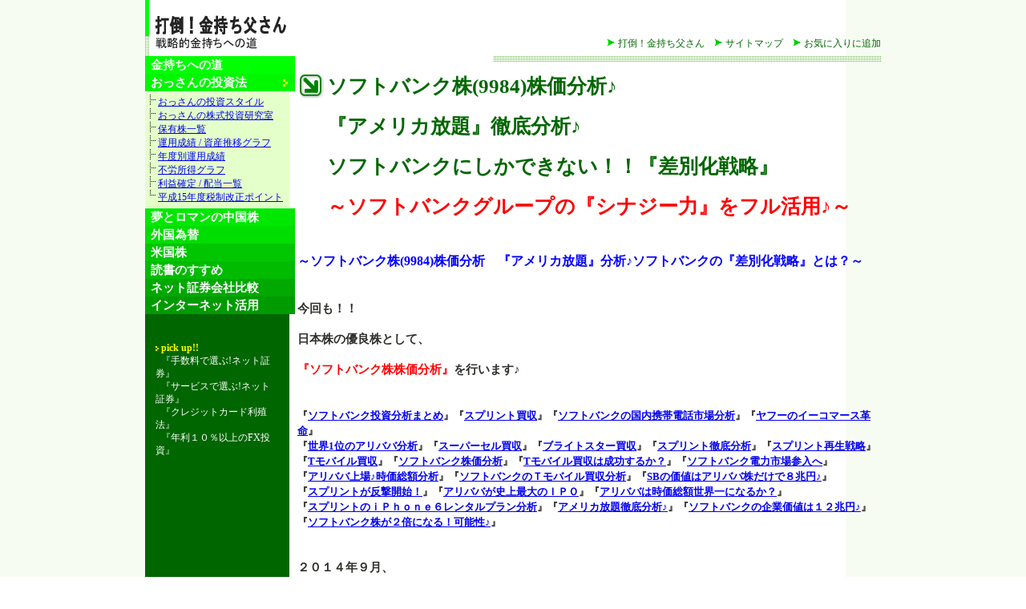

--- FILE ---
content_type: text/html
request_url: http://www.best-investor.com/invest/ossann/softbank21.html
body_size: 7264
content:
<!DOCTYPE HTML PUBLIC "-//W3C//DTD HTML 4.01 Transitional//EN">
<HTML>
<HEAD>
<TITLE>ソフトバンク株（９９８４）株価分析♪『アメリカ放題』徹底分析♪ソフトバンクにしかできない『差別化戦略』～ソフトバンクグループの『シナジー力』をフル活用♪～</TITLE>
<META name="description" content="ソフトバンク株(9984)株価分析。アメリカ放題徹底分析。ソフトバンクにしかできない差別化戦略。ソフトバンクグループのシナジー力をフル活用。">
<META name="keywords" content="ソフトバンク株価,アメリカ放題,ｉＰｈｏｎｅ,ソフトバンク投資分析">
<META http-equiv="Content-Type" content="text/html; charset=Shift_JIS">
<META http-equiv="Content-Style-Type" content="text/css">
<LINK rel="stylesheet" href="../../style.css" type="text/css">
<LINK rel="stylesheet" href="../invest.css" type="text/css">
<LINK rel="SHORTCUT ICON" href="datou.ico">

<SCRIPT LANGUAGE="JavaScript"> 
function calc1(){document.ebrr.Z.value=eval(document.ebrr.W.value) 
*eval(document.ebrr.X.value) 
/eval(document.ebrr.Y.value); 
} 
</SCRIPT>
<!-- google analytics Space -->
<script type="text/javascript">

  var _gaq = _gaq || [];
  _gaq.push(['_setAccount', 'UA-45629906-1']);
  _gaq.push(['_trackPageview']);

  (function() {
    var ga = document.createElement('script'); ga.type = 'text/javascript'; ga.async = true;
    ga.src = ('https:' == document.location.protocol ? 'https://ssl' : 'http://www') + '.google-analytics.com/ga.js';
    var s = document.getElementsByTagName('script')[0]; s.parentNode.insertBefore(ga, s);
  })();

</script>
<!-- google analytics Space -->
</HEAD>
<BODY>
<center>
<TABLE border="0" width="800" cellspacing="0" cellpadding="0">
  <TBODY>
    <TR>
      <TD width="180" rowspan="2"><A href="http://www.best-investor.com/"><IMG src="../../title.gif" alt="打倒！金持ち父さん～戦略的金持ちへの道～" width="180" height="70" border="0"></A></TD>
      <TD width="620" height="40" colspan="2"></TD>
    </TR>
    <TR>
      <TD height="30" class="head_b" colspan="2"><IMG src="../../arrow_gre.gif" width="11" height="10" border="0"><A href="http://www.best-investor.com/" class="hm"> 打倒！金持ち父さん</A>　<IMG src="../../arrow_gre.gif" width="11" height="10" border="0"> <A href="../../sitemap.html" class="hm">サイトマップ</A>　<IMG src="../../arrow_gre.gif" width="11" height="10" border="0"> <A href="javascript:window.external.AddFavorite('http://www.best-investor.com/','打倒！金持ち父さん～戦略的金持ちへの道～')" class="hm">お気に入りに追加</A></TD>
    </TR>
    <TR>
      <TD height="0"></TD>
      <TD rowspan="2" width="16"><IMG src="../../space.gif" width="10" height="10" border="0"></TD>
      <!--メイン-->
      <TD width="604" class="main" rowspan="2" align="left">
      <TABLE border="0">
        <TBODY>
          <TR>
            <TD><IMG src="../../list.gif" width="30" height="30" border="0"><BR>
            <BR>
            <BR>
            <BR>
            <BR>
            <BR>
            <BR>
            <BR>
            <BR>
            <BR>
            <BR>
            </TD>
            <TD><h1><STRONG>ソフトバンク株</STRONG>(9984)株価分析♪<BR>
            <BR>
            『<STRONG>アメリカ放題</STRONG>』徹底分析♪<BR>
            <BR>
            ソフトバンクにしかできない！！『差別化戦略』<BR>
            <BR>
            <FONT color="#ff0000">～ソフトバンクグループの『シナジー力』をフル活用♪～</FONT></h1></TD>
          </TR>
        </TBODY>
      </TABLE>
      <B><BR>
      <BR>
      <h2><FONT color="#0000ff">～ソフトバンク株(9984)株価分析　『アメリカ放題』分析♪ソフトバンクの『差別化戦略』とは？～</FONT></h2>
      <BR>
      <BR>
      今回も！！<BR>
      <BR>
      日本株の優良株として、<BR>
      <BR>
      <FONT color="#ff0000">『ソフトバンク株株価分析』</FONT>を行います♪<BR>
      <BR>
      <BR>
      <FONT size="-1">『<A href="http://www.best-investor.com/invest/ossann/softbank11.html" target="_blank">ソフトバンク投資分析まとめ</A>』『<A href="http://www.best-investor.com/invest/ossann/softbank.html" target="_blank">スプリント買収</A>』『<A href="http://www.best-investor.com/invest/ossann/softbank2.html" target="_blank">ソフトバンクの国内携帯電話市場分析</A>』『<A href="http://www.best-investor.com/invest/ossann/softbank3.html" target="_blank">ヤフーのイーコマース革命</A>』<BR>
      『<A href="http://www.best-investor.com/invest/ossann/softbank4.html" target="_blank">世界1位のアリババ分析</A>』『<A href="http://www.best-investor.com/invest/ossann/softbank5.html" target="_blank">スーパーセル買収</A>』『<A href="http://www.best-investor.com/invest/ossann/softbank6.html" target="_blank">ブライトスター買収</A>』『<A href="http://www.best-investor.com/invest/ossann/softbank7.html" target="_blank">スプリント徹底分析</A>』『<A href="http://www.best-investor.com/invest/ossann/softbank8.html" target="_blank">スプリント再生戦略</A>』<BR>
      『<A href="http://www.best-investor.com/invest/ossann/softbank9.html" target="_blank">Tモバイル買収</A>』『<A href="http://www.best-investor.com/invest/ossann/softbank10.html" target="_blank">ソフトバンク株価分析</A>』『<A href="http://www.best-investor.com/invest/ossann/softbank12.html" target="_blank">Tモバイル買収は成功するか？</A>』『<A href="http://www.best-investor.com/invest/ossann/softbank13.html" target="_blank">ソフトバンク電力市場参入へ</A>』<BR>
      『<A href="http://www.best-investor.com/invest/ossann/softbank14.html" target="_blank">アリババ上場♪時価総額分析</A>』『<A href="http://www.best-investor.com/invest/ossann/softbank15.html" target="_blank">ソフトバンクのＴモバイル買収分析</A>』『<A href="http://www.best-investor.com/invest/ossann/softbank16.html" target="_blank">SBの価値はアリババ株だけで８兆円♪</A>』<BR>
      『<A href="http://www.best-investor.com/invest/ossann/softbank17.html" target="_blank">スプリントが反撃開始！</A>』『<A href="http://www.best-investor.com/invest/ossann/softbank18.html" target="_blank">アリババが史上最大のＩＰＯ</A>』『<A href="http://www.best-investor.com/invest/ossann/softbank19.html" target="_blank">アリババは時価総額世界一になるか？</A>』<BR>
      『<A href="http://www.best-investor.com/invest/ossann/softbank20.html" target="_blank">スプリントのｉＰｈｏｎｅ６レンタルプラン分析</A>』『<A href="http://www.best-investor.com/invest/ossann/softbank21.html" target="_blank">アメリカ放題徹底分析♪</A>』『<A href="http://www.best-investor.com/invest/ossann/softbank22.html" target="_blank">ソフトバンクの企業価値は１２兆円♪</A>』<BR>
      『<A href="http://www.best-investor.com/invest/ossann/softbank23.html" target="_blank">ソフトバンク株が２倍になる！可能性♪</A>』<BR>
      </FONT><BR>
      <BR>
２０１４年９月、<BR>
<BR>
      <FONT color="#ff0000">ソフトバンクモバイルが『新たな手』</FONT>を打ちました！！<BR>
      <BR>
      <BR>
米アップルの新型スマートフォン<BR>
<BR>
      <FONT color="#ff0000">『ｉＰｈｏｎｅ（アイフォーン）６/６プラス』の日本の購入者</FONT>を対象に、<BR>
<BR>
      参考：『<A href="http://www.best-investor.com/us/apple4.html" target="_blank">iPhone６徹底分析♪</A>』<BR>
<BR>
      <BR>
      <BR>
      <FONT color="#ff0000">米国からの『かけ放題サービス』</FONT>である、<BR>
<BR>
      　→　<FONT color="#ff0000" size="+1">『アメリカ放題』</FONT>をリリースしました♪<BR>
<BR>
      <BR>
      <FONT color="#808080">スポンサード リンク</FONT><BR>
      <SCRIPT type="text/javascript"><!--
google_ad_client = "pub-5567892049197437";
/* 728x90, 作成済み 08/02/16 */
google_ad_slot = "6096806354";
google_ad_width = 728;
google_ad_height = 90;
//-->
</SCRIPT>
<SCRIPT type="text/javascript" src="http://pagead2.googlesyndication.com/pagead/show_ads.js">
</SCRIPT>
      <BR>
      <BR>
<BR>
      <BR>
ソフトバンクは、ついに！！<BR>
<BR>
<BR>
ソフトバンク子会社である、<BR>
<BR>
      <FONT color="#ff0000">米携帯電話大手『スプリント』のネットワークをフル活用！！</FONT>します♪<BR>
<BR>
      参考：『<A href="http://www.best-investor.com/invest/ossann/softbank20.html" target="_blank">スプリント徹底分析♪</A>』<BR>
<BR>
<BR>
『アメリカ放題』ですが、<BR>
<BR>
<BR>
日本において、<BR>
      <BR>
      <FONT color="#ff0000">『定額通話料金プラン』</FONT>に加入していれば、<BR>
<BR>
<BR>
なんと！！<BR>
<BR>
      <FONT color="#0000ff">アメリカから日本に電話をかけても、、<BR>
      <BR>
      　→　『追加料金』がかからない！！</FONT><BR>
　<BR>
　という素晴らしいプランです♪<BR>
<BR>
<BR>
<BR>
日本では、<BR>
　<BR>
『iPhone６発売』に向けて、<BR>
<BR>
<BR>
携帯キャリア各社は、熾烈な！！<BR>
<BR>
      <FONT color="#0000ff">　→　『値下げ合戦』を繰り広げておりますが、</FONT><BR>
<BR>
<BR>
ソフトバンクはついに！！<BR>
<BR>
      <FONT size="+1" color="#ff0000">ソフトバンクグループにしかできない！！</FONT><BR>
      <BR>
      <BR>
      とっておきの！！<FONT color="#ff0000">『差別化戦略』</FONT>を打ち出したのです♪<BR>
<BR>
<BR>
<BR>
      最近のソフトバンクは、その他にも、<BR>
<BR>
      <FONT color="#0000ff">『ソフトバンクグループ』にしかできない！！</FONT><BR>
<BR>
      <FONT color="#ff0000">『シナジー力』</FONT>を打ち出してきております♪<BR>
<BR>
      <BR>
例えば、アメリカのスプリントは、<BR>
<BR>
<BR>
      <FONT color="#0000ff">アメリカで大苦戦しております。。泣</FONT><BR>
      <BR>
      <BR>
なんとか！！<BR>
<BR>
      コストダウンにより、<BR>
      <BR>
      　→　『黒字決算』を出したものの、<BR>
<BR>
      肝心の『契約者数』が減少しております。。泣<BR>
<BR>
<BR>
そんな中！！スプリントも、<BR>
<BR>
<BR>
      <FONT color="#0000ff">『ソフトバンクグループ』の力をフル活用して！！</FONT><BR>
<BR>
      　→　<FONT color="#ff0000">『月額２０ドル』で『iPhone６』レンタルプラン♪</FONT><BR>
<BR>
　をリリースしたのです♪<BR>
<BR>
      　→　『<A href="http://www.best-investor.com/invest/ossann/softbank20.html" target="_blank">スプリントの『ｉＰｈｏｎｅ６』レンタルプラン徹底分析♪</A>』<BR>
<BR>
<BR>
<BR>
今回の『アメリカ放題』も！！<BR>
<BR>
『ソフトバンクグループ』の力をフル活用した！！<BR>
<BR>
<BR>
      <FONT color="#ff0000">ソフトバンクにしかできない！！<BR>
      <BR>
      『最高の戦略』である！！</FONT>と思います♪<BR>
<BR>
<BR>
<BR>
ソフトバンクは、<BR>
<BR>
      <FONT color="#0000ff">『競合他社』にはない！！</FONT><BR>
<BR>
      <FONT color="#ff0000">『日米の事業基盤』</FONT>を生かしたサービスで、<BR>
<BR>
　→　『顧客の囲い込み』を目指します♪<BR>
<BR>
      <BR>
      <FONT color="#808080">スポンサード リンク</FONT><BR>
      <SCRIPT type="text/javascript"><!--
google_ad_client = "pub-5567892049197437";
/* 728x90, 作成済み 08/02/16 */
google_ad_slot = "6096806354";
google_ad_width = 728;
google_ad_height = 90;
//-->
</SCRIPT>
<SCRIPT type="text/javascript" src="http://pagead2.googlesyndication.com/pagead/show_ads.js">
</SCRIPT>
      <BR>
      <BR>
<BR>
<BR>
『アメリカ放題』は、<BR>
<BR>
      <BR>
      <FONT color="#0000ff">『スマ放題』という、<BR>
      <BR>
      　→　『国内通話』も『ネット』も、し放題♪</FONT><BR>
　<BR>
　という、<BR>
<BR>
      　→<FONT color="#ff0000">　月額『２７００円』</FONT>のプラン♪があるのですが、<BR>
<BR>
<BR>
この『スマ放題』に加入していれば、<BR>
<BR>
<BR>
      <FONT color="#0000ff">『iPhone６』であれば、</FONT><BR>
      <BR>
      <BR>
アメリカ滞在時に、<BR>
<BR>
      <FONT color="#ff0000">　→　『米国』から『日本』への通話<BR>
      <BR>
      　→　『米国』から『米国内』への通話<BR>
      <BR>
      　→　『米国内』での『ネットデータ通信』</FONT><BR>
<BR>
　が『無料』になる！！のです♪<BR>
<BR>
<BR>
これは、素晴らしい！！の一言ですね♪<BR>
<BR>
<BR>
      <FONT color="#0000ff">『スプリント』のネットワークをフル活用する！！</FONT><BR>
<BR>
　ことで実現したプランだと思います♪<BR>
<BR>
<BR>
<BR>
これまでは、<BR>
<BR>
<BR>
      アメリカから日本への電話<BR>
      <BR>
      <FONT color="#ff0000">　→　　１分『１４０円』</FONT><BR>
<BR>
      アメリカから米国内への電話<BR>
      <BR>
      <FONT color="#ff0000">　→　　１分『１２５円』</FONT><BR>
<BR>
      　かかっておりましたが！！<BR>
      <BR>
      (国際電話は高い！！ですね。。泣)<BR>
<BR>
      <BR>
      『アメリカ放題』により、<BR>
      <BR>
      　→　<FONT color="#0000ff">これらが『無料』になる！！</FONT><BR>
<BR>
　のですから、最高ですね♪<BR>
      <BR>
      <BR>
      (『アメリカ放題』という名前も、ソフトバンクらしくていいですね♪笑)<BR>
      <BR>
      <BR>
特に！！<BR>
<BR>
      <FONT color="#0000ff">アメリカへ、社員が頻繁に出張している！！</FONT><BR>
<BR>
企業にとっては、<BR>
<BR>
      　→　<FONT color="#ff0000">大幅なコスト削減</FONT>が見込めそうです♪<BR>
<BR>
<BR>
さらに！！<BR>
<BR>
我々、日本人が大好きな♪<BR>
<BR>
      <FONT color="#ff0000">　→　『ハワイ』でも！！無料♪</FONT><BR>
<BR>
　ですから、<BR>
<BR>
<BR>
『個人ユーザー』にとっても！！ありがたいですね♪<BR>
<BR>
<BR>
<BR>
これまでは、海外旅行へ行くと、、<BR>
<BR>
<BR>
      <FONT color="#0000ff">おっさんは、<BR>
      <BR>
      　→　『携帯電話の電源』を切っておりましたから、、笑<BR>
      </FONT><BR>
<BR>
海外旅行先でも、<BR>
<BR>
      <FONT color="#ff0000">・『電話』も、<BR>
      <BR>
      ・『ネット』も遠慮いらない♪</FONT><BR>
<BR>
　となると、、<BR>
<BR>
<BR>
      <FONT color="#ff0000">『海外旅行の自由度』</FONT>が高まりそうです♪<BR>
<BR>
<BR>
      <FONT size="+1">『アメリカ放題』は、ソフトバンクにしかできない！！</FONT><BR>
      <BR>
      <BR>
      <FONT color="#0000ff">戦略ですから、ドコモやKDDIから、<BR>
      <BR>
      　→　ソフトバンクへ！！流出が期待できますね♪</FONT><BR>
<BR>
<BR>
<BR>
将来的には！！<BR>
<BR>
      <FONT color="#0000ff">『スプリントの魅力』を高めるために！！</FONT><BR>
<BR>
<BR>
      アメリカの<FONT color="#ff0000">スプリントの『顧客』</FONT>が、<BR>
<BR>
日本へ！！<BR>
<BR>
・『ビジネス』や、<BR>
<BR>
・『旅行』に来る際に、<BR>
<BR>
<BR>
      <FONT color="#ff0000">日本でも！！通話＆ネットが無料になる♪<BR>
      <BR>
      　という『日本放題♪』</FONT><BR>
      <BR>
      　も実現するといいですねっ！！笑<BR>
<BR>
<BR>
      ところで！！おっさんは、<BR>
<BR>
      <FONT color="#ff0000">『iPhone６プラス』</FONT>をソフトバンクで購入予約しました♪<BR>
<BR>
<BR>
今回は、初めて！！<BR>
<BR>
      <FONT color="#0000ff">　→　『下取りプラン』を使ってみました♪</FONT><BR>
<BR>
<BR>
      おっさんが愛用していました、<BR>
      <BR>
      <FONT color="#ff0000">『iPhone５s 64GB』ですと、、<BR>
      <BR>
      　→　『３２４００円』で買い取ってくれる！！</FONT><BR>
<BR>
　ようです♪<BR>
<BR>
<BR>
もちろん！！<BR>
<BR>
      <FONT color="#0000ff">ソフトバンクが下取りした『iPhone』は、、</FONT><BR>
<BR>
<BR>
      ソフトバンク子会社で、<BR>
      <BR>
      <FONT color="#ff0000">『世界一位』の携帯電話卸会社</FONT>である、<BR>
<BR>
<BR>
      <FONT color="#0000ff">　→　『ブライトスター』がSIMロックを外して、<BR>
      <BR>
      　→　海外で『中古iPhone』を売る！！</FONT><BR>
<BR>
　そうです♪<BR>
<BR>
<BR>
      参考：『<A href="http://www.best-investor.com/invest/ossann/softbank6.html" target="_blank">ブライトスター徹底分析♪</A>』<BR>
<BR>
<BR>
      <FONT color="#ff0000">『中古iPhone』</FONT>は、<BR>
<BR>
アフリカや東南アジア、南米などにおいて、<BR>
<BR>
      　→　<FONT color="#ff0000">莫大な！！需要</FONT>があるそうです♪<BR>
      <BR>
      <BR>
      ソフトバンクは、『中古iPhone』を活用して！！<BR>
      <BR>
      　→　<FONT color="#ff0000">二度儲ける作戦</FONT>です♪<BR>
<BR>
<BR>
このように、、<BR>
<BR>
ソフトバンクグループは、<BR>
<BR>
      <FONT color="#ff0000">ソフトバンクグループの『シナジー力』</FONT>が、<BR>
<BR>
　→　少しずつ！！活用されてきているようです♪<BR>
<BR>
 <BR>
・ソフトバンク×スプリント<BR>
<BR>
      　→<FONT color="#ff0000">　『アメリカ放題』</FONT><BR>
<BR>
 <BR>
・ソフトバンク×ブライトスター<BR>
<BR>
      <FONT color="#0000ff">　→　『中古iPhone』の新興国再販売</FONT><BR>
<BR>
 <BR>
・スプリント×ブライトスター<BR>
<BR>
      <FONT color="#ff0000">　→　『iPhoneレンタル』<BR>
      <BR>
      　→　『中古iPhone』の新興国再販売</FONT><BR>
<BR>
<BR>
<BR>
ソフトバンクグループの『シナジー力』で、<BR>
<BR>
      　→　ソフトバンク全体の『底上げ』に期待していきましょう♪<BR>
<BR>
      <BR>
      <FONT color="#808080">スポンサード リンク</FONT><BR>
      <SCRIPT type="text/javascript"><!--
google_ad_client = "pub-5567892049197437";
/* 728x90, 作成済み 08/02/16 */
google_ad_slot = "6096806354";
google_ad_width = 728;
google_ad_height = 90;
//-->
</SCRIPT>
<SCRIPT type="text/javascript" src="http://pagead2.googlesyndication.com/pagead/show_ads.js">
</SCRIPT>
      <BR>
      <BR>
<BR>
最後に！！<BR>
<BR>
      <FONT color="#0000ff">『iPhone６』では、LTEが進化しており、<BR>
      <BR>
      　→　『通信速度』が非常に速い！！ようです♪<BR>
      </FONT><BR>
      <BR>
      参考：『<A href="http://www.best-investor.com/us/apple4.html" target="_blank">iPhone６徹底分析♪</A>』<BR>
      <BR>
      <BR>
      また、第三者機関による調査によると、、<BR>
      <BR>
      <BR>
      <FONT color="#ff0000">日本の『複数の主要地』</FONT>において、<BR>
<BR>
      　→<FONT color="#ff0000">　ソフトバンクのネットワークが一番早い！！</FONT>そうです♪<BR>
<BR>
<BR>
      例えば、、<BR>
      <BR>
      『有楽町の駅前』であれば、<BR>
<BR>
 <BR>
・ソフトバンク<BR>
<BR>
      <FONT color="#ff0000">　→　　下り ６８．０Mbps/ 上り ６．０Mbps</FONT><BR>
<BR>
・ドコモ<BR>
<BR>
      <FONT color="#0000ff">　→　　下り43.6Mbps/ 上り20.1Mbps、</FONT><BR>
<BR>
・au<BR>
<BR>
      <FONT color="#0000ff">　→　　　下り14.4Mbps/上り5.9Mbps</FONT><BR>
<BR>
      <BR>
      <FONT size="+1">いかがでしょうか？？</FONT><BR>
      <BR>
      <BR>
前評判ですと、、<BR>
<BR>
<BR>
今回は、<BR>
<BR>
      <FONT color="#0000ff">『au』のネットワークがいいのでは？？</FONT><BR>
<BR>
　とも、言われておりましたが、、<BR>
<BR>
<BR>
やはり、『理論値』ではなく、<BR>
<BR>
      <FONT color="#ff0000">　→　『実測値』では！！<BR>
      <BR>
      　→　ソフトバンクが一番！！</FONT><BR>
<BR>
　のようです♪<BR>
      <BR>
      <BR>
      ソフトバンクでは、<BR>
      <BR>
      <FONT color="#ff0000">　→　ビックデータをフル活用して！！</FONT><BR>
      <BR>
      　→　電波改善を進化させている！！ようです♪<BR>
      <BR>
      <BR>
      ソフトバンクのネットワークも改善されて、うれしいですね♪<BR>
<BR>
<BR>
以上、<BR>
<BR>
<BR>
      <FONT color="#ff0000">・『アメリカ放題』で差別化戦略<BR>
      <BR>
      ・『iPhone下取り』で再び儲ける♪<BR>
      <BR>
      ・ソフトバンクの電波改善♪</FONT><BR>
<BR>
　を徹底特集しました！！<BR>
<BR>
<BR>
      今後も、<BR>
<BR>
      <FONT color="#0000ff">・ソフトバンクにしかできない！！戦略<BR>
      <BR>
      ・ソフトバンクグループの『シナジー力』</FONT><BR>
<BR>
      　に期待していきたい！！と思います♪<BR>
<BR>
      <BR>
<BR>
      <FONT color="#ff0000">ソフトバンクの未来に今後とも、注目していきたい！！</FONT>と思います♪<BR>
      <BR>
      <BR>
      <FONT color="#0000ff">今後も、長期的にソフトバンクを分析していきながら、、<BR>
      <BR>
      応援していきたいと思います！！<BR>
      </FONT><BR>
      <BR>
      以上、日本株の優良株♪<BR>
      <BR>
      ソフトバンク（９９８４）のご紹介でした！！<BR>
      <BR>
      <BR>
      『<A href="http://www.best-investor.com/invest/ossann/index.html" target="_blank">おっさんの投資先オーナ企業一覧</A>』へ戻る！！<BR>
      <FONT size="+1" color="#ff0000"><BR>
      </FONT><FONT size="-1"><BR>
      ※参考：おっさんは、</FONT><FONT size="-1" color="#ff0000">２００１年９月、『１００万円の軍資金』</FONT><FONT size="-1">で、投資をはじめました♪<BR>
      <BR>
      </FONT><FONT size="-1" color="#ff0000">　おっさんの『お金持ちへの道』途中経過♪</FONT><FONT size="-1"><BR>
      　　→　『<A href="http://www.best-investor.com/invest/performance.html" target="_blank">運用成績</A>』、『<A href="http://www.best-investor.com/invest/pi.html" target="_blank">配当金</A>』、『<A href="http://www.best-investor.com/invest/income_gain.html" target="_blank">不労所得グラフ♪</A>』 『<A href="http://www.best-investor.com/invest/performance_year.html" target="_blank">年度別運用成績</A>』 『<A href="http://www.best-investor.com/invest/ossann/index.html" target="_blank">投資先投資レポート</A>』<BR>
      　　『<A href="http://www.best-investor.com/policy.html" target="_blank">当サイトの運営方針</A>』 『<A href="http://www.best-investor.com/about.html" target="_blank">自己紹介</A>』 『<A href="http://www.best-investor.com/media.html" target="_blank">メディア掲載履歴</A>』<BR>
      </FONT><BR>
      <BR>
      <FONT color="#ff0000">※日本の金融危機が起きる前に！！</FONT><BR>
      <BR>
      　→　今こそ！！<FONT color="#ff0000">個人金融資産の『インフレ対策♪』</FONT>が必要不可欠ですっ！！<BR>
      <BR>
      　→　参照：『<A href="http://www.best-investor.com/rich/gaika_shisan.html" target="_blank">外国通貨建て資産へ投資する！！ということ。</A>』<BR>
      <BR>
      　→　『<A href="http://www.best-investor.com/invest/vs_inflation11.html" target="_blank">インフレ対策徹底本部</A>』 『<A href="http://www.best-investor.com/japanproject/projects_60.html" target="_blank">日本にハイパーインフレがやってくる！！</A>』<BR>
      <BR>
      　→　『<A href="http://www.best-investor.com/japanproject/projects_68.html" target="_blank">ハイパーインフレ徹底分析のまとめ♪</A>』<BR>
      <BR>
      　→　『<A href="http://www.best-investor.com/rich/study96.html" target="_blank">固定金利ローン＋インフレ対応資産で資産１０倍計画♪</A>』<BR>
      <BR>
      　→　『<A href="http://www.best-investor.com/japanproject/projects_66.html" target="_blank">ハイパーインフレに便乗して！資産を１０倍以上にしよう♪</A>』<BR>
      <BR>
      　→　『<A href="http://www.best-investor.com/rich/study101.html" target="_blank">資産防衛のためのハイパーインフレ特集♪</A>』<BR>
      <BR>
      　→　『<A href="http://www.best-investor.com/rich/study103.html" target="_blank">ハイパーインフレで資産１００倍計画♪</A>』<BR>
      <BR>
      　→　『<A href="http://www.best-investor.com/rich/study104.html" target="_blank">ＦＸ投資でもハイパーインフレ対策♪</A>』<BR>
      <BR>
      　→　『<A href="http://www.best-investor.com/rich/study106.html" target="_blank">ＦＸ投資で資産を３０倍にする！！ハイパーインフレＦＸ投資法</A>』<BR>
      <BR>
      <BR>
      <BR>
      <BR>
      ※今後、日本では、<BR>
      <BR>
      <FONT color="#0000ff">　→　『消費者物価指数』が高まり、、<BR>
      </FONT><BR>
      　→　<FONT color="#ff0000">確実に！！『インフレ』が進行していきます</FONT>から、、<BR>
      <BR>
      銀行預金にしておくと、、<FONT color="#0000ff">『大切な資産』は、<BR>
      <BR>
      　→　実質的に減り続けていくことでしょう。。泣<BR>
      </FONT><BR>
      <BR>
      また、日本の『近い将来』を分析すると、、<BR>
      <BR>
      ・<A href="http://www.best-investor.com/invest/invest_word7.html" target="_blank">『貿易赤字』の定着</A><BR>
      <BR>
      ・<A href="http://www.best-investor.com/japanproject/projects_56.html" target="_blank">『経常赤字国』へ転落。。</A><BR>
      <BR>
      ・<A href="http://www.best-investor.com/japanproject/projects_57.html" target="_blank">『日本国債暴落』。。</A><BR>
      <BR>
      　をきっかけにして、、<BR>
      <BR>
      ・<A href="http://www.best-investor.com/japanproject/projects_58.html" target="_blank">日本発の『金融危機』の勃発。。</A><BR>
      <BR>
      ・<A href="http://www.best-investor.com/japanproject/projects_59.html" target="_blank">日本の『財政破綻』が現実化</A><BR>
      <BR>
      　→　<A href="http://www.best-investor.com/japanproject/projects_60.html" target="_blank">『日本がハイパーインフレ突入へ！！』</A><BR>
      <BR>
      <BR>
      　という流れで、、<BR>
      <FONT color="#ff0000"><BR>
      ・『１米ドル＝１０００円』の超円安時代。。</FONT><BR>
      <BR>
      　になりそうな雰囲気です。。泣<BR>
      <BR>
      なので！！<BR>
      <BR>
      <FONT color="#0000ff" size="+1">『日本円の価値』がある♪今のうちに！！</FONT><BR>
      <BR>
      <BR>
      <FONT color="#ff0000">・『日本のハイパーインフレリスク』</FONT>に対応しつつ♪<BR>
      <BR>
      <FONT color="#ff0000">『<A href="http://www.best-investor.com/us/ko.html" target="_blank">コカ・コーラ</A>や<A href="http://www.best-investor.com/us/pg2.html" target="_blank">Ｐ＆Ｇ</A>、<A href="http://www.best-investor.com/us/jnj.html" target="_blank">ＪＮＪ</A>』のような安定優良企業の株式</FONT>へ、<BR>
      <BR>
      　→　資産をシフト！！しておくことで、<BR>
      <BR>
      <FONT color="#0000ff">配当金を『３％』もらいながら、、</FONT><BR>
      <BR>
      <FONT color="#ff0000">資産を『米ドル建て』</FONT>にして、<BR>
      <BR>
      　→　<FONT color="#ff0000">長期的な『円安』</FONT>に備えることができます♪<BR>
      <BR>
      グローバル優良企業への投資は、<BR>
      <BR>
      <FONT color="#0000ff">・インフレ対策<BR>
      ・円安対策<BR>
      ・安定配当収入</FONT><BR>
      <BR>
      　と、<FONT color="#ff0000">『一石三鳥』の投資</FONT>なのです♪<BR>
      <BR>
      <BR>
      どうかご一緒に、楽しみながら♪<BR>
      <BR>
      投資していきましょう！！<BR>
      <BR>
      参考：『<A href="http://www.best-investor.com/us/us_stock.html" target="_blank">米国株投資で１億円を目指そう！！</A>』<BR>
      <BR>
      <IFRAME src="http://rcm-jp.amazon.co.jp/e/cm?t=datoukanemoch-22&o=9&p=48&l=bn1&mode=books-jp&browse=492054&fc1=000000&lt1=&lc1=3366FF&bg1=FFFFFF&f=ifr" marginwidth="0" marginheight="0" width="728" height="90" border="0" frameborder="0" style="border:none;" scrolling="no"></IFRAME><BR>
      </B><BR>
      <BR>
      <BR>
      <div class="navi"><A href="http://www.best-investor.com/">打倒！金持ち父さん</A> ＞ <A href="http://www.best-investor.com/invest/ossann/index.html">おっさんの投資先オーナー企業</A></div>
      </TD>
      <!--/メイン-->
    </TR>
    <TR>
      <TD class="menu_back">
  <!--左メニュー-->
      <TABLE border="0" width="100%" cellspacing="0" cellpadding="0">
        <TBODY>
          <TR>
            <TD class="menu1">
            <H5><A href="../../rich/index.html">金持ちへの道</A></H5>
            </TD>
          </TR>
          <TR>
            <TD class="mc"></TD>
          </TR>
          <TR>
            <TD class="menu2">
            <H5><A href="../index.html">おっさんの投資法</A></H5>
            </TD>
          </TR>
          <TR>
            <TD class="sub"><IMG src="../../tree1.gif" width="13" height="13" border="0"><A href="../index.html">おっさんの投資スタイル</A><BR>
            <IMG src="../../tree1.gif" width="13" height="13" border="0"><A href="../research.html">おっさんの株式投資研究室</A><BR>
            <IMG src="../../tree1.gif" width="13" height="13" border="0"><A href="../hold.html">保有株一覧</A><BR>
            <IMG src="../../tree1.gif" width="13" height="13" border="0"><A href="../performance.html">運用成績 / 資産推移グラフ</A><BR>
            <IMG src="../../tree1.gif" width="13" height="13" border="0"><A href="../performance_year.html">年度別運用成績</A><BR>
            <IMG src="../../tree1.gif" width="13" height="13" border="0"><A href="../income_gain.html">不労所得グラフ</A><BR>
            <IMG src="../../tree1.gif" width="13" height="13" border="0"><A href="../pi.html">利益確定 / 配当一覧</A><BR>
            <IMG src="../../tree2.gif" width="13" height="13" border="0"><A href="../tax15.html">平成15年度税制改正ポイント</A></TD>
          </TR>
          <TR>
            <TD class="menu3">
            <H5><A href="../../china/index.html">夢とロマンの中国株</A></H5>
            </TD>
          </TR>
          <TR>
            <TD class="mc"></TD>
          </TR>
          <TR>
            <TD class="menu4">
            <H5><A href="../../fx/index.html">外国為替</A></H5>
            </TD>
          </TR>
          <TR>
            <TD class="mc"></TD>
          </TR>
          <TR>
            <TD class="menu5">
            <H5><A href="../../us/index.html">米国株</A></H5>
            </TD>
          </TR>
          <TR>
            <TD class="mc"></TD>
          </TR>
          <TR>
            <TD class="menu6">
            <H5><A href="../../books/index.html">読書のすすめ</A></H5>
            </TD>
          </TR>
          <TR>
            <TD class="mc"></TD>
          </TR>
          <TR>
            <TD class="menu7">
            <H5><A href="../../sec/index.html">ネット証券会社比較</A></H5>
            </TD>
          </TR>
          <TR>
            <TD class="mc"></TD>
          </TR>
          <TR>
            <TD class="menu8">
            <H5><A href="../../net/index.html">インターネット活用</A></H5>
            </TD>
          </TR>
          <TR>
            <TD class="mc"></TD>
          </TR>
        </TBODY>
      </TABLE>
      <!--/左メニュー--><BR>
<center><TABLE border="0" width="160">
        <TBODY>
          <TR>
            <TD class="lo"><BR>
            <IMG src="p.gif" width="4" height="6" border="0"> <FONT color="#ffff00"><B>pick up!!</B></FONT><BR>
           <A href="../../sec/fee.html" target="_blank">『手数料で選ぶ!ネット証券</A>』<BR>
            <A href="../../sec/original.html" target="_blank">『サービスで選ぶ!ネット証券</A>』<BR>
            <A href="../../net/creditcard.html" target="_blank">『クレジットカード利殖法</A>』<BR>
<A href="../../fx/senryaku.html" target="_blank">『年利１０％以上のFX投資</A>』
            </TD>
          </TR>
        </TBODY>
      </TABLE></center>
      <BR>
          <BR>
      <br>
      </TD>
    </TR>
    <TR>
      <TD colspan="3" class="copy"><IMG src="../../c.gif" alt="Copyright (C) おっさん. All rights reserved." width="213" height="13" border="0"></TD>
    </TR>
  </TBODY>
</TABLE>
</center>
</BODY>
</HTML>

--- FILE ---
content_type: text/html; charset=utf-8
request_url: https://www.google.com/recaptcha/api2/aframe
body_size: 265
content:
<!DOCTYPE HTML><html><head><meta http-equiv="content-type" content="text/html; charset=UTF-8"></head><body><script nonce="P2mqHgQ2YNluW8atWYgd5Q">/** Anti-fraud and anti-abuse applications only. See google.com/recaptcha */ try{var clients={'sodar':'https://pagead2.googlesyndication.com/pagead/sodar?'};window.addEventListener("message",function(a){try{if(a.source===window.parent){var b=JSON.parse(a.data);var c=clients[b['id']];if(c){var d=document.createElement('img');d.src=c+b['params']+'&rc='+(localStorage.getItem("rc::a")?sessionStorage.getItem("rc::b"):"");window.document.body.appendChild(d);sessionStorage.setItem("rc::e",parseInt(sessionStorage.getItem("rc::e")||0)+1);localStorage.setItem("rc::h",'1769652559755');}}}catch(b){}});window.parent.postMessage("_grecaptcha_ready", "*");}catch(b){}</script></body></html>

--- FILE ---
content_type: text/css
request_url: http://www.best-investor.com/style.css
body_size: 1402
content:

/*■ニュー打倒のCSS（トップ以外）です■*/

/*==================ページ全体の設定====================================*/

BODY
{
  font-size : 75%;
  color : #2e2e2a;
  line-height : 130%;
  margin : 0px 0px 0px 0px;
  background-image : url(japanproject/bg.gif);
  background-position: center top;
  background-repeat : repeat-y;
  background-color : #ffffff;
}

TD
{
  font-size : 75%;
  color : #2e2e2a;
  line-height : 130%;
}

h1
{
  color : #006600;
  font-size : 19pt;
  line-height : 100%;
  margin : 0;
  padding : 0;
}/*メインのタイトル*/

h2
{
  font-size : 12pt;
  line-height : 150%;
  padding : 0px;
  margin : 0px;
}/*メインで使用*/


h3
{
  font-size : 11pt;
  line-height : 130%;
  padding : 0px;
  margin : 0px;
}/*メインで使用*/

h4
{

}/**/

h5
{
  font-size : 11pt;
  color : #ffffff;
  line-height : 150%;
  padding : 0px;
  margin : 0px;
}/*左メニュー*/


/*=================リンク===============================================*/

A:HOVER
{
  color:#ff4a4a;
  text-decoration : none;
}/*リンク文字にマウスがのった時の装飾*/

A:LINK.hm
{
  color : #006600;
  text-decoration : none;
}/*ヘッダメニュー*/
A:VISITED.hm
{
  color : #006600;
  text-decoration : none;
}/*ヘッダメニュー*/
A:ACTIVE.hm
{
  color : #006600;
  text-decoration : none;
}/*ヘッダメニュー*/
A:HOVER.hm
{
  text-decoration : none;
  color : #00f000;
}/*ヘッダメニュー*/

.lo a,
.lo a:link,
.lo a:visited,
.lo a:active
{


  color : #ffffff;
  line-height : 140%;
  padding-left : 7px;
  margin : 0px;
  text-decoration : none;
}/*左メニュー以外のリンク*/

.lo a:hover
{
  color:#ffffff;

  line-height : 140%;
  text-decoration : underline;

}/*左メニュー以外のリンク（オンマウス）*/

/*----------------フッタ部特定商取引法のリンク-------------*/

A:LINK.hk
{
  color : #808080;
  font-size : 8pt;
  text-decoration : none;
}/*▲特定商取引*/
A:VISITED.hk
{
  color : #808080;
  font-size : 8pt;
  text-decoration : none;
}/*▲特定商取引法*/
A:ACTIVE.hk
{
  color : #808080;
  font-size : 8pt;
  text-decoration : none;
}/*▲特定商取引法*/
A:HOVER.hk
{
  text-decoration : none;
  color : #808080;
  font-size : 8pt;
}/*▲特定商取引法*/

/*=================クラス（テーブル）===================================*/


.head_b
{
  text-align : right;
}/*ヘッダメニューのセル*/

.menu_back
{
  color : #ffffff;
  background-color : #006600;
  vertical-align: top;
}/*左メニューテーブルの入っているセル*/

.mc
{
  background-color : #ffffff;
}/*左メニューテーブルセルとセルの間*/

.sub
{
  background-color : #e4ffca;
  border-top : solid 1px #ffffff;
  border-bottom : solid 1px #ffffff;
  line-height : 140%;
  padding : 3px 3px 5px 3px;
}/*左サブメニューテーブル*/

.lo
{
  color : #ffffff;
  line-height : 140%;
}/*左メニューテーブル下のその他リンク*/

.main
{
  font-size : 92%;
  background-image : url(japanproject/head_b.gif);
  background-position: right top;
  background-repeat : no-repeat;
  padding-top : 20px;
  vertical-align: top;
}/*メインのセル*/

/*.11
{
  font-size : 92%;
  color : #2e2e2a;
  line-height : 130%;
}フォントサイズを11ポイントにするセル（↓の「92」のほう使う）*/

.copy
{
  height : 17px;
  text-align : center;
  background-color : #999999;
}/*著作権表記*/


/*=================クラス（フォント）===================================*/

.navi
{
  font-size : 70%;
  padding-top : 7px;
  padding-bottom : 7px;
  border-top : solid 1px #cccccc;
}/*全ページ共通下部のナビ*/

.pagemenu
{
  font-size : 80%;
  text-align : center;
}/*メイン下部のメニュー*/

.pagemenul
{
  font-size : 80%;
}/*メイン下部のメニュー*/

/*.list2
{
  color : #06c606;
  font-size : 15pt;
  line-height : 100%;
  margin : 0;
  padding : 0;
}各ディレクトリトップの項目（使わない予定）*/

TD.92
{
  font-size : 92%;
}/*メインの中のフォントサイズを92%にするセル*/


/*----------------サイトマップページ-----------------*/

ul.map
{
  list-style-type : none;
  padding : 0px;
  margin : 10px 0 20px 70px;
}/*サイトマップで使用*/

.map2
{
  padding-left : 40px;
}/*サイトマップで使用*/

.map3
{
  padding-left : 55px;
}/*サイトマップで使用*/

/*----------------証券会社比較ページ-----------------*/

.memo1{
	  height:48px;background-image : url(japanproject/memo_t.gif);background-position: 0% 0%;background-repeat : no-repeat;
}
.memo2{
	  background-image : url(japanproject/memo_c.gif);background-position: 0% 0%;background-repeat : repeat-y;padding:5px 15px 20px 15px;
}
.memo3{
	  height:10px;background-image : url(japanproject/memo_b.gif);background-position: 0% 0%;background-repeat : no-repeat;
}
.pr{
	width : 620px;position : absolute;left : 180px;top : 0px;color : #999999;text-align:right;padding-top : 5px;vertical-align : top;
}/*右上seo*/

--- FILE ---
content_type: text/css
request_url: http://www.best-investor.com/invest/invest.css
body_size: 623
content:

/*■「おっさんの投資法」CSS■*/

/*----------------------メニュー１----------------------*/

.menu1 a,
.menu1 a:link,
.menu1 a:visited,
.menu1 a:active
{


  font-size : 11pt;
  color : #ffffff;
  display : block;
  width : 100%;
  height : 100%;
  background : #00ff00;
  line-height : 150%;
  padding-left : 7px;
  margin : 0px;
  text-decoration:none;
}/*①左メニューのリンク*/

.menu1 a:hover
{
  font-size : 11pt;
  color:#ffffff;

  display : block;
  width : 100%;
  height : 100%;
  background:#808080;

  line-height : 150%;
  text-decoration:none;

  background-image : url("../pp.gif");
  background-position: 95% 50%;
  background-repeat : no-repeat;
}/*①左メニューのリンク（オンマウス）*/

/*----------------------メニュー２----------------------*/

.menu2 a,
.menu2 a:link,
.menu2 a:visited,
.menu2 a:active
{


  font-size : 11pt;
  color : #ffffff;
  display : block;
  width : 100%;
  height : 100%;
  background:#00f700;
  line-height : 150%;
  padding-left : 7px;
  margin : 0px;
  text-decoration:none;
  background-image : url("../pp.gif");
  background-position: 95% 50%;
  background-repeat : no-repeat;
}/*②左メニューのリンク*/

.menu2 a:hover
{
  font-size : 11pt;
  color:#ffffff;

  display : block;
  width : 100%;
  height : 100%;
  background:#808080;

  line-height : 150%;
  text-decoration:none;

  background-image : url("../pp.gif");
  background-position: 95% 50%;
  background-repeat : no-repeat;
}/*②左メニューのリンク（オンマウス）*/

/*----------------------メニュー３----------------------*/

.menu3 a,
.menu3 a:link,
.menu3 a:visited,
.menu3 a:active
{


  font-size : 11pt;
  color : #ffffff;
  display : block;
  width : 100%;
  height : 100%;
  background:#00e800;
  line-height : 150%;
  padding-left : 7px;
  margin : 0px;
  text-decoration:none;
}/*③左メニューのリンク*/

.menu3 a:hover
{
  font-size : 11pt;
  color:#ffffff;

  display : block;
  width : 100%;
  height : 100%;
  background:#808080;

  line-height : 150%;
  text-decoration:none;

  background-image : url("../pp.gif");
  background-position: 95% 50%;
  background-repeat : no-repeat;
}/*③左メニューのリンク（オンマウス）*/

/*----------------------メニュー４----------------------*/

.menu4 a,
.menu4 a:link,
.menu4 a:visited,
.menu4 a:active
{


  font-size : 11pt;
  color : #ffffff;
  display : block;
  width : 100%;
  height : 100%;
  background:#00dd00;
  line-height : 150%;
  padding-left : 7px;
  margin : 0px;
  text-decoration:none;
}/*④左メニューのリンク*/

.menu4 a:hover
{
  font-size : 11pt;
  color:#ffffff;

  display : block;
  width : 100%;
  height : 100%;
  background:#808080;

  line-height : 150%;
  text-decoration:none;

  background-image : url("../pp.gif");
  background-position: 95% 50%;
  background-repeat : no-repeat;
}/*④左メニューのリンク（オンマウス）*/

/*----------------------メニュー５----------------------*/

.menu5 a,
.menu5 a:link,
.menu5 a:visited,
.menu5 a:active
{


  font-size : 11pt;
  color : #ffffff;
  display : block;
  width : 100%;
  height : 100%;
  background:#00c600;
  line-height : 150%;
  padding-left : 7px;
  margin : 0px;
  text-decoration:none;
}/*⑤左メニューのリンク*/

.menu5 a:hover
{
  font-size : 11pt;
  color:#ffffff;

  display : block;
  width : 100%;
  height : 100%;
  background:#808080;

  line-height : 150%;
  text-decoration:none;

  background-image : url("../pp.gif");
  background-position: 95% 50%;
  background-repeat : no-repeat;
}/*⑤左メニューのリンク（オンマウス）*/

/*----------------------メニュー６----------------------*/

.menu6 a,
.menu6 a:link,
.menu6 a:visited,
.menu6 a:active
{

  font-size : 11pt;
  color : #ffffff;
  display : block;
  width : 100%;
  height : 100%;
  background:#00bb00;
  line-height : 150%;
  padding-left : 7px;
  margin : 0px;
  text-decoration:none;
}/*⑥左メニューのリンク*/

.menu6 a:hover
{
  font-size : 11pt;
  color:#ffffff;

  display : block;
  width : 100%;
  height : 100%;
  background:#808080;

  line-height : 150%;
  text-decoration:none;

  background-image : url("../pp.gif");
  background-position: 95% 50%;
  background-repeat : no-repeat;
}/*⑥左メニューのリンク（オンマウス）*/

/*----------------------メニュー７----------------------*/

.menu7 a,
.menu7 a:link,
.menu7 a:visited,
.menu7 a:active
{

  font-size : 11pt;
  color : #ffffff;
  display : block;
  width : 100%;
  height : 100%;
  background:#00a800;
  line-height : 150%;
  padding-left : 7px;
  margin : 0px;
  text-decoration:none;
}/*⑦左メニューのリンク*/

.menu7 a:hover
{
  font-size : 11pt;
  color:#ffffff;

  display : block;
  width : 100%;
  height : 100%;
  background:#808080;

  line-height : 150%;
  text-decoration:none;

  background-image : url("../pp.gif");
  background-position: 95% 50%;
  background-repeat : no-repeat;
}/*⑦左メニューのリンク（オンマウス）*/

/*----------------------メニュー８----------------------*/

.menu8 a,
.menu8 a:link,
.menu8 a:visited,
.menu8 a:active
{

  font-size : 11pt;
  color : #ffffff;
  display : block;
  width : 100%;
  height : 100%;
  background:#009b00;
  line-height : 150%;
  padding-left : 7px;
  margin : 0px;
  text-decoration:none;
}/*⑧左メニューのリンク*/

.menu8 a:hover
{
  font-size : 11pt;
  color:#ffffff;

  display : block;
  width : 100%;
  height : 100%;
  background:#808080;

  line-height : 150%;
  text-decoration:none;

  background-image : url("../pp.gif");
  background-position: 95% 50%;
  background-repeat : no-repeat;
}/*⑧左メニューのリンク（オンマウス）*/